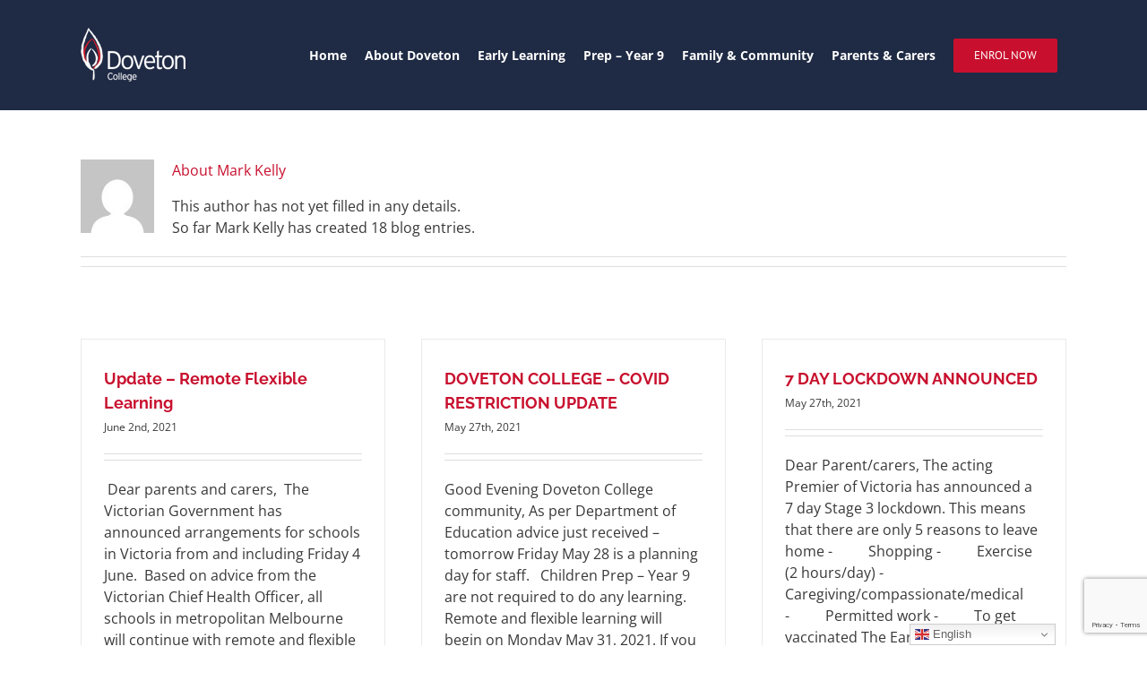

--- FILE ---
content_type: text/html; charset=utf-8
request_url: https://www.sunsmart.com.au/uvalert/widget.aspx?locationid=685
body_size: 21451
content:


<!DOCTYPE html PUBLIC "-//W3C//DTD XHTML 1.0 Transitional//EN" "http://www.w3.org/TR/xhtml1/DTD/xhtml1-transitional.dtd">

<html xmlns="http://www.w3.org/1999/xhtml" >

	<head><title>
	UV Alert - SunSmart - Cancer Council Victoria
</title><meta id="ViewportMetaTag" name="viewport" content="width=device-width, initial-scale=1.0" /><link rel="SHORTCUT ICON" type="image/ico" href="https://www.sunsmart.com.au/images/template/favicon.ico" />
		<style>
		body{
				width:100%;
				margin:0;
				padding:0;
				font-family: arial,helvetica,verdana;
				font-size:16px;
				color:#ffffff;
		}
		p{
				margin:0;
				padding:0;
				display:inline-block;
		}
		#wrapper{
				position:relative;
				height:300px;
				box-sizing:border-box;
				width:100%;
				margin:0;
				padding:0;
				display:inline-block;
				border-radius:8px;
				background: #3989c9; /* Old browsers */
				background: -moz-linear-gradient(top, #3989c9 0%, #005b99 100%); /* FF3.6+ */
				background: -webkit-gradient(linear, left top, left bottom, color-stop(0%,#3989c9), color-stop(100%,#005b99)); /* Chrome,Safari4+ */
				background: -webkit-linear-gradient(top, #3989c9 0%,#005b99 100%); /* Chrome10+,Safari5.1+ */
				background: -o-linear-gradient(top, #3989c9 0%,#005b99 100%); /* Opera 11.10+ */
				background: -ms-linear-gradient(top, #3989c9 0%,#005b99 100%); /* IE10+ */
				background: linear-gradient(to bottom, #3989c9 0%,#005b99 100%); /* W3C */
				filter: progid:DXImageTransform.Microsoft.gradient( startColorstr='#3989c9', endColorstr='#005b99',GradientType=0 ); /* IE6-9 */
		}
		#wrapper-inner{
				width:170px;
				margin:0 auto;
		}
		.hidden{
				display: none;
		}
		/* this section is for date and locatioin: */
		.wrapper-date-logo{
				display: inline-block;
				width: 100%;
				text-align:left;
				margin-bottom:6.6px;
		}
		.date-location{
				margin-top:20px;
				float:left;	
		}
		.date-info .date{
				font-size:10px;
				line-height:130%;
				padding-left:15px;
		}
		.date-info #weather-details{
				font-size:12px;
				line-height:100%;
		}
		#location-temp-wrapper,#location-temp-inner{
				box-sizing:border-box;
				width:100%;
				height:35px;
				margin:0;
				padding:5px 0px 0 10px;
				display:inline-block;
		}
		#location-temp-inner{
				height:30px;
				padding:0;
		}
		#location-info{
				width:60%;
				float:left;
				text-transform:uppercase;
				text-align:left;
		}
		#locationSelection{
				width:100%;
				height:25px;
				border-radius:6px;
				border-collapse:collapse;
				border:0;
				background:#2E90C6;
				font-size:13px;
				color:#ffffff;
		}
		#logo{
				width:57px;
				margin-top:-52px;
				text-align:right;
				float:right;
		}
		/* The section of uv */
		#uvalert-wrapper{
				width:100%;
				margin: 0;
				padding:0;
				display:inline-block;
				position: relative;
		}
		#uvalert-arc-wrapper{
			width:100%;
			margin: 0 0;
			padding:0;
			display:inline-block;
			position:absolute;
			top:0;
		}
		#uvalert-daily{
			    height:105px;
		}
		#uvalert-daily-inner{
				width:150px;
				padding:25px 10px 10px 10px;
				display: inline-block;
				text-transform:uppercase;
		}
		#uvalert-time{
				display: inline-block;
				width: 100%;
				height:25px;
				text-align:center;
				font-size:16px;
		}
		.time-index{
			    font-weight: bold;
		}
		.index-indicator{
			    font-size:10px;
			    vertical-align: middle;
		}
		#time-separator{
				margin:10px 0 5px 0;
				font-size:9px;
		}
		#start-Time-finish{
				width: 100%;
				font-size:10px;
				margin-top:25px;
		}
		#start-Time-finish span{
			margin-top:5px;
		}
		#start-Time-finish span:first-child{
				float:left;
				margin-left:-5px;
		}
		#start-Time-finish span:last-child{
			    float:right;
				margin-right:-5px;
		}
		/* Sun protection */
		#sun-protection{
			width:100%;
			margin-bottom:6.6px;
		}
		.uvalert-title{
				width: 84%;
				height:29px;
				margin-left:14px;
				padding-top:5px;
				font-size:10px;
				font-weight:bold;
				text-align:center;
				text-transform:uppercase;
				border-radius: 9px;
				line-height: 13px;
		}
		.uvalert-title-protectionReq{
				letter-spacing: 2px;
			    background-color:#fe9b37;
				
		}
		.uvalert-title-protectionNo{
				line-height: 13px;
				letter-spacing: 1px;
				background-color:#717074;
		}
		/* weather and UV live */
		#weather-uvLive{
				height: 64px;
				width: 96%;
		}
		/* weather section */
		#weatherWrapper,#uvalert-live{
				background-color: #0f1e64;
				width:43%;
				border-radius: 9px;
		}
		#weatherWrapper{
				float: left;
				height:62px;
				margin-left:13px;
		}
		.weather-details{
				display: inline-block;
				box-sizing:border-box;
				width:100%;
				padding-left:5px;
				text-align:center;
		}
		.weather-details .weather-icons{
				float: left;
				margin-top:7px;
		}
		.weather-details .weather-icons img{width:22px;}
		.weather-details .weather-degree{
				float:right;
				margin: 10px 5px 0 5px;
				font-size:14px;
		}
		#weatherWrapper .weather-des{
				box-sizing:border-box;
				width:100%;
				padding:0 1%;
				text-align: center;
				font-size:11px;
		}	
		/* uv section */
		#uvalert-live{
				float: right;
				margin-right:6px;
				text-align: center;
				padding-top:8px;
				height:54px;
				font-size:10px;
				text-transform:uppercase;
		}
		.live-title{
				font-size: 8px;
				display: inline-block;
		}
		.uv-summary{
				font-size:9px;
				display: inline-block;
				height:28px;
				padding-top:8px;
		}
		.uv-summary .now-summary{
				box-sizing:border-box;
				float:left;
				width:45%;
				padding:0 1%;
		}
		.now-title,.max-title{
				color:#FAD203;
		}
		.now-index,.max-index{
				margin-top:2px;
		}
		.now-summary .now-index{
			width:100%;
			text-align:center;
			display:inline-block;
		}

		#uvalert-live .uv-summary hr{		
				float:left;
				-webkit-transform:rotate(90deg);
				transform: rotate(90deg);
				width: 20px;
				margin-top:8px;
				margin-left:4px;
		}
		.max-summary{
				box-sizing:border-box;
				float:right;
				width:50%;
				border-left:2px solid #fff;
				padding:0 1% 0 4%;
		}
		.max-title,.max-index{
			width:100%;
			text-align:center;
			display:inline-block;
		}
		#widget-loading{
			width: 100%;
			display: inline-block;
			text-align: center;
			position: absolute;
			top: 0;
			left:0;
			background: #ffffff6e;
			height: 300px;
			z-index: 100;
			display:none;
		}
			#widget-loading img{padding-top:100px;}
		#linktosite p{font-size: 8.5px;text-align: center;width: 100%;margin-top: 2px;display: inline-block;}
			#linktosite p a{color:#fff;text-decoration:none;}
		/*Dynamic*/
		#ChangeLocationButton{display:none;}
		#sunCircle{width:150px;height:75px;position:relative;margin:0 10px;display:flex;align-items:flex-end;justify-content:center;overflow:hidden;box-sizing:border-box;}
		#sunCircle:before{content:'';width:150px;height:75px;border:8px solid #0f1e64;border-bottom:none;position:absolute;box-sizing:border-box;transform-origin:50% 0;border-radius:150px 150px 0 0;left:0;top:0}
		#sunCircle .sunArc{width:150px;height:75px;border:8px solid #0f1e64;border-top:none;position:absolute;transform-origin:50% 0 0;border-radius:0 0 150px 150px;left:0;top:100%;z-index:5;transform:rotate(calc(1deg * (80 * 1.8)));box-sizing:border-box;cursor:pointer}
		#sunCircle .sunArc:after{background:#0f1e64;box-sizing:border-box;border-radius:2px;height:10px;padding:3px 5px;top:0;position:absolute;left:0;transform:rotate(calc(-1deg * 80 * 1.8)) translate(-30px,0px);transition:.2s ease-in;transform-origin:0 50% 0;opacity:0}
		#sunCircle .sunArc:hover{opacity:.8}
		#sunCircle .sunArc:hover:after{opacity:1;left:30px}
		#sunCircle .sunArc.start{border-color:#0f1e64;}
		#sunCircle .sunArc.start:after{background:#d9d9d9;}
		#sunCircle .sunArc.arc{border-color:#fe9b37;}
		#sunCircle .sunArc.arc:after{background:#fe9b37;}
		#sunCircleInner{width:150px;height:75px;position:absolute;top:0;margin:0 10px;display:flex;align-items:flex-end;justify-content:center;box-sizing:border-box;}
		#sunCircleInner .sunDot{top:50%;left:50%;width:18px;height:18px;border:none;background:#fe9b37;border-radius:50%;border: 1px solid #f9c48f;z-index:10;transform: rotate(175deg) translate(65px);}
	</style>
	<script>
	function submitLocation()
	{
		var locationOptons = document.getElementById("locationSelection");
		var loadingWidget = document.getElementById("widget-loading");
		var locationButton = document.getElementById("ChangeLocationButton");
		
		loadingWidget.style.display = "block";
		locationButton.click();
	}
	</script>

<!-- Google Tag Manager -->
<script>(function(w,d,s,l,i){w[l]=w[l]||[];w[l].push({'gtm.start':
new Date().getTime(),event:'gtm.js'});var f=d.getElementsByTagName(s)[0],
j=d.createElement(s),dl=l!='dataLayer'?'&l='+l:'';j.async=true;j.src=
'https://www.googletagmanager.com/gtm.js?id='+i+dl;f.parentNode.insertBefore(j,f);
})(window,document,'script','dataLayer','GTM-TC679DT2');</script>
<!-- End Google Tag Manager -->

	</head>
	<body>

<!-- Google Tag Manager (noscript) -->
<noscript><iframe src="https://www.googletagmanager.com/ns.html?id=GTM-TC679DT2"
height="0" width="0" style="display:none;visibility:hidden"></iframe></noscript>
<!-- End Google Tag Manager (noscript) -->

		<form method="post" action="./widget.aspx?locationid=685" id="form1">
<div class="aspNetHidden">
<input type="hidden" name="__VIEWSTATE" id="__VIEWSTATE" value="atIzJikVaPmAnFAtTwW+f8jxLS487zMvsyeTRI1jLQTt3ltSoEQGGAptBv/7lGqDEjb6YhCp3Y4tWT9YiE0KX0X0O/04HN78re5ASi6ibeCpkcldy7ry8YOpyAzbSaw9tcFh0lYQLaXnO204KYHEVUeKeSJ8aRDyLJ7f22ZQhpfFNH2QrnphUr3xkMSghdY7e5xGGSv3o0j9QRXxCibax0i9WN4AxZhisBoH8+wr7EwjybeGTcLoGByGnB4xOk3ZaXLiV6e+RK3TEWtN1FmEF66lrNPFeB+cs/gApfYqeBmd4tzvBUe4t2/bpXURbNez6CJsBQNwfoguwh/A/YmG9OPIm0eDMETlNujKQofa2uEtKa7gJyGT81QwRy7d8nmKfFC/Kp8mEGjLCL308lDt5bs1n2tEmTG6Q8VEK7HKbZVfUISRMfdQKbqWMtKTbwTjck8VB/WOzs5rEjlr/TgxR9k2KAGbEM7qrqxSgMh/RWFpefRpx7NSH73DRLR3gsTQvELDQU5LMQ5R2hrRIAdYKolxxII7MmmUv5hdOBuW2BIwwcHfEDD8RxNjCQZhBN6izZ1RuCh7GiuxKyFO10YrO8qx6b7hxed1Wn94Y0RI6dQn9dcqgO7WUu6rPRakNzuYO56cDGe5he16/O+UJTPSqXu4RD9614S+8YUmT4yiVRsAIdn2OA1cOPytUSJp/[base64]/GjE6LNE7Lf8K8FSzB9PeUv+xvcNHceAxIm+OqQFIUU0Mp67p17X3yEd1Z8HiOZHrDg4efcbV+LcN4FutDN7XrzfHRkgx7H+PriLuTeuruuc+RYh5Ro3BRFHA7f0/yW4tDIHg6jpsDeH8oxR7af+sp6me//rKaxr++X/kSyAVtYF+rbJsTu4QYqZ6u5qQWJ+/[base64]/NTe6rHc7QTrJnuM0Gb+pVqMP/vAdjIIuDEUmL55XRqTwlkNLPW3yRa86aR6DQR4duWEoFp/XdVunWZNzJk16JZ85O8TmqxdrKwQYxOVU8i6k1z31rBoR6b5GpG/PDYAIIxaBBNjQk0F4ACvAgnTALc0fRMnH+0M7Onps3B9W96U3cK2h5sbpc3PjFA+T0tFGkwUbIZB+js+O9bspWyXgFMrDBlSmoF098JuK/zav5K+mhVTB005qt9wMGFu5l+h1RjqyGi59PkTGVBgL4/oXYmlVqCIq+yslty2B7dmnz6uPonVI3IjjQTLqKHR/8yBWQoIcEG9kG8VdDrFGj52gmuvirA+onrtwBlsa+H+C0AdMJVzphgRCxg1DVH8S0La7l/[base64]/YzZ8yIej83iTSQ0TAhbHkBGRIjrXi/Cj/krly2kX22r93RSykiV90QnMuOtorcCLemPrL2B9coXtjydTxrELpl8SaMZYF8mCIBWctnbYsfxF0iQ3doxI9wd2S1tjHLH7KuqF8giZfdxpq81TPGmFVZwTMGfNVJkQ2dz/dF5rWDqRukHrdm7nW8aXrs8iARyDZ+vWNNO5Mk8JpqiFt/hhqp4lIRWxr8hlMNQXF3MSdhTGWwoXPY=" />
</div>

<div class="aspNetHidden">

	<input type="hidden" name="__VIEWSTATEGENERATOR" id="__VIEWSTATEGENERATOR" value="60372662" />
	<input type="hidden" name="__EVENTVALIDATION" id="__EVENTVALIDATION" value="nfNtZw0AlnRCpg72Ou3yNedJJkWABvomgkNgG74iuR73SGE/2J+gyvUHhroH2Akub2oWQfKBiSHFvSdqGFB6O3UxyXjKelkgumPfj5d7unGOpGmrmxGZfeJL0afgNm5dNmkoMJA6Q0ux5fcvg1sKvR3cmjBxcH/IdhMtVRO1md+N242KKWtV2HXylZSxl9ZEnpPnPwyofBAJBnTEvHkuUun699P5nO1v+R5U1l0YMlGWz6AFS7wzbBM6yJ63gf7W0LPFVF0xbh7Fygc2IsugL3eNrKJtwPdvkKT4utW7Pr5TI9HXO6d5I4/2UTM5tkFmWzCTsEgTvyJz68SyCjCwlvyqOZ55GWByrGQo2cMDf8ZK7hoxku1TvXamVQ0NrHYXYil0n4iFQf0R+moYLtFzE0xMQW1LmvdiTZjC1DDbLa0zXIJwXOvA+VcfQYmraX2xLV1aIxzw2k2PBNV/0kKkYBong0OgULgPwZiCLVtezFwwwJq07+xKPzo+V8c9PGg6jrm+PucgGP22+LEq9IMKLa42jo+0o+Mn5vYcmxSGGjjgN5RTBZ78jqPe/xaqkyagRTAPm/QPWoLybWhVBGnYkDP03Rt7SurczqWt2L5uB0mNTMJ/ILjcPaHul3mGn0ZIVUP6PQWimbbzfRKf/73yldoMYnu7cl4KpxPlLQItqZCWNYziU5ji6KJme9ceHvTsvzO4By4h1k1C/oetfVjFFwHVfbiX/1tPUP1JpDUx/37kR4QwpQf0raRTG6230iCw4THUe6Y4yIRsEbblQYEi2cGLbQNl9ViPDk2qj5JrzLm5JeCcryy+PWkyNo/eTy2j5nO4FeH+uMsDpTAkEuFYLFSR7bo9nZPRFb5inOFDBFOVuC6YrPlN5EarnmrkN4x9/rCBYAFAT79bYVS1lKCPJCEfzpyMUIDmMov8aYHI408gTYF343ztGWRRhGMdug/gl6u+DaHw2UA8ura77FIJCYV58asOEZ4ffpCPl49daMMaN6bokY7Ikz1Mmf589GbKmUDSNcdKOQyPv6dimsMZEfLEYEB2NioznDWn192fUI6ja4NYe8UqI53tY7usVhEM9kqlyAzT+aV1hhrTn3JBJan6P2J2CIMLkAlO7BrC5CyKW/mf4Sa1g4Y5cA1HX9U05WR93oHC/3XMih98m8tPUCn9O1TJ7MTygQQMdrEvyjGOKK1IoULrHdyMdRvqBfaBGKQKm6wdiagqwCIhtIiLGQNdKt+rKiV0OMRHY2o3t/KZtzR+dwV3ZSJwHQ3gEZn00/RY2XTubDgXHlQC5OMIVKpQybCBfY/MDzBOt0yh2fm4AGV9ztA9TQkWWxLFaXnZKiReIo4ruiau/RrCAmkHsKdPSw9T8AbU38oTXNXox+1V6z1iUCHLJKycvqart/XACBNPXyAC8oG76zNG2p1mB11R3vVjwhYt4XkurEf9GxlLLtGbBY/8trzG1DoUq4NGrRgOHxT0Dgy5QJTkig4CF45Mpyo5lm4YkIfJtqGNqfvuc5q+6O1QP3echPapbzm+9WlqpJ4TVWjQh790Dycq42kouYCAsudB/eHXciQALH1GD49DMy+UNim55N2BPRfkfjr8lXiFnqk9Mey85VWUQ/W4IfxBY73R0ZrF+Bd1aiLfKWNhkS/ZKBmV1Iebh5UxpNKRtKTte1SwbvNt+k+oHWylF3mBXm1iVdoj8AdN2JWL9gnZwuNpaco/OC9Z6AJd4DOkml++1+As7JlsQQ+6YJQIAW73fWOqMP137rDpCqUIF4q3a9Ph8rdHHgvM7L/FrUMZw3BQd5c5i/Pm3qxyj4kJQbwggOzI4S/fVpqGXmkz5ZDKQMdi66UdAt/YtX0ypQzQ8VjKwYcUwnIVR9HHKQJ0LjITm9b/nptGXD+Vn2k=" />
</div>
			
			<div id="wrapper"><div id="wrapper-inner">
				<!-- including date,location and logo -->
				<div class="wrapper-date-logo">
					<div class="date-location">
						<div class="date-info">
							<p>
								<span class="date">19 Jan 2026</span><br/>
							</p>
						</div>
						<div id="location-temp-wrapper">
							<div id="location-temp-inner">
								<div id="location-info">
									<select name="locationSelection" id="locationSelection" autocomplete="off" onChange="javascript:submitLocation()">
	<option value="636">Aireys Inlet</option>
	<option value="637">Ararat</option>
	<option value="638">Avalon</option>
	<option value="149">Bairnsdale</option>
	<option value="150">Ballarat</option>
	<option value="639">Beechworth</option>
	<option value="640">Benalla</option>
	<option value="151">Bendigo</option>
	<option value="680">Birchip</option>
	<option value="641">Cape Otway</option>
	<option value="642">Casterton</option>
	<option value="643">Castlemaine</option>
	<option value="644">Cerberus</option>
	<option value="684">Cobram</option>
	<option value="152">Colac</option>
	<option value="645">Corryong</option>
	<option value="646">Cranbourne</option>
	<option selected="selected" value="685">Dandenong</option>
	<option value="686">Drouin</option>
	<option value="153">Echuca</option>
	<option value="670">Edenhope</option>
	<option value="154">Falls Creek</option>
	<option value="155">Frankston</option>
	<option value="156">Geelong</option>
	<option value="673">Gisborne</option>
	<option value="157">Hamilton</option>
	<option value="647">Heywood</option>
	<option value="158">Horsham</option>
	<option value="648">Kerang</option>
	<option value="649">Kyabram</option>
	<option value="674">Kyneton</option>
	<option value="650">Lake Eildon</option>
	<option value="682">Lake Mountain</option>
	<option value="651">Lakes Entrance</option>
	<option value="159">LaTrobe Valley</option>
	<option value="160">Laverton</option>
	<option value="675">Leongatha</option>
	<option value="652">Mallacoota</option>
	<option value="683">Mansfield</option>
	<option value="161">Melbourne</option>
	<option value="676">Melton</option>
	<option value="162">Mildura</option>
	<option value="681">Moe</option>
	<option value="653">Moorabbin</option>
	<option value="163">Mornington</option>
	<option value="654">Mortlake</option>
	<option value="671">Mount Baw Baw</option>
	<option value="164">Mount Buller</option>
	<option value="165">Mount Dandenong</option>
	<option value="166">Mount Hotham</option>
	<option value="167">Mt Baw Baw</option>
	<option value="655">Nhill</option>
	<option value="656">Omeo</option>
	<option value="168">Orbost</option>
	<option value="657">Ouyen</option>
	<option value="677">Pakenham</option>
	<option value="658">Phillip Island</option>
	<option value="659">Port Fairy</option>
	<option value="660">Portland</option>
	<option value="661">Redesdale</option>
	<option value="662">Rhyll</option>
	<option value="663">Rutherglen</option>
	<option value="169">Sale</option>
	<option value="170">Scoresby</option>
	<option value="171">Seymour</option>
	<option value="172">Shepparton</option>
	<option value="664">Stawell</option>
	<option value="678">Sunbury</option>
	<option value="173">Swan Hill</option>
	<option value="665">Tatura</option>
	<option value="672">Torquay</option>
	<option value="687">Traralgon</option>
	<option value="174">Tullamarine</option>
	<option value="175">Wangaratta</option>
	<option value="666">Warracknabeal</option>
	<option value="679">Warragul</option>
	<option value="176">Warrnambool</option>
	<option value="177">Watsonia</option>
	<option value="667">Weeaproinah</option>
	<option value="668">Wilsons Promontory</option>
	<option value="178">Wonthaggi</option>
	<option value="179">Yarra Glen</option>
	<option value="669">Yarrawonga</option>

</select>
									<input type="submit" name="ChangeLocationButton" value="Change Location" id="ChangeLocationButton" />
								</div>
							</div>
						</div>
					</div>
					<div id="logo"><a href="https://www.sunsmart.com.au/" title="SunSmart - Cancer Council Victoria" target="_blank"><img src="https://www.sunsmart.com.au/images/template/logo-sunsmart-white.svg" alt="SunSmart" /></a></div>
				</div>
				<!-- main uvalert section -->
				<div id="uvalert-wrapper">
						<div id="uvalert-arc-wrapper"><div id="sunCircle"><div class="sunArc arc"></div><div class="sunArc start"></div><style>#sunCircle .sunArc.start{transform:rotate(calc(1deg * (21 * 1.8)))}#sunCircle .sunArc.start:after{transform:rotate(calc(-1deg * 21 * 1.8)) translate(-30px,0px)}#sunCircle .sunArc.arc{border-color:#fe9b37;transform:rotate(calc(1deg * (77 * 1.8)))}#sunCircle .sunArc.arc:after{background:#fe9b37;transform:rotate(calc(-1deg * 77 * 1.8)) translate(-30px,0px)}</style><style>#sunCircleInner .sunDot{background:#e6c9ac;}</style></div><div id="sunCircleInner"><div class="sunDot" style="transform: rotate(318deg) translate(62px);"></div></div></div>
						<div id="uvalert-daily">
							<div id="uvalert-daily-inner">
									<div id="uvalert-time">
										<span class="time-index">09</span><span>&nbsp;:</span>
										<span class="time-index">10</span>
										<span class="index-indicator">AM</span>
										<br>
										<div id="time-separator">to</div>
										<div id="uvalert-time">
											<span class="time-index">05</span><span>&nbsp;:</span>
											<span class="time-index">30</span>
											<span class="index-indicator">PM</span>
										</div>
									</div>	
									<div id="start-Time-finish">
										<span>6 AM</span>
										<span>9 PM</span>
									</div>	
							</div>
						</div>
				</div>
				<div id="sun-protection">
					<!-- Sun preotion is recommended -->
					<div id="sunProtectionYes" class="uvalert-title uvalert-title-protectionReq">
						<p>Sun Protection Recommended</p> 
					</div>
					<!-- Sun protection is not recommended -->
					
				</div>
				<!-- Weather details and live UV index -->
				<div id="weather-uvLive">
						<div id="weatherWrapper">
							<div class="weather-details">
								<p class="weather-icons">
									<img src="https://www.sunsmart.com.au/uvalert/includes/images/template/2201.png" alt="Partly Cloudy" />
								</p>
								<p class="weather-degree">31&#8451;</p>
							</div>
							<p class="weather-des">Partly Cloudy</p>
						</div>
					<div id="uvalert-live" >
						<div class="live-title">Live UV Index</div>
						<div class="uv-summary">
							<div class="now-summary">
								<div class="now-title">Now</div>
								<div class="now-index">2</div>
							</div>
							<div class="max-summary">
								<div class="max-title">Max</div>
								<div class="max-index">11.12</div>
							</div>	
						</div>
					</div>	
				</div>
				<div id="linktosite"><p><a href="https://www.sunsmart.com.au/resources/uv-widget" target="_blank">ADD THIS TO YOUR WEBSITE</a></p></div>
				<div id="widget-loading"><img src="/uvalert/includes/images/loading.gif" alt="loading"></div>
			</div>
		</div>
		
		</form>
	</body>  
</html>

--- FILE ---
content_type: text/html; charset=utf-8
request_url: https://www.google.com/recaptcha/api2/anchor?ar=1&k=6LcqgIMUAAAAAJ9WIjAwtt9ErxAShCKrWoqTJTyU&co=aHR0cHM6Ly93d3cuZG92ZXRvbmNvbGxlZ2UudmljLmVkdS5hdTo0NDM.&hl=en&v=PoyoqOPhxBO7pBk68S4YbpHZ&size=invisible&anchor-ms=20000&execute-ms=30000&cb=vcyqh0adujx5
body_size: 48628
content:
<!DOCTYPE HTML><html dir="ltr" lang="en"><head><meta http-equiv="Content-Type" content="text/html; charset=UTF-8">
<meta http-equiv="X-UA-Compatible" content="IE=edge">
<title>reCAPTCHA</title>
<style type="text/css">
/* cyrillic-ext */
@font-face {
  font-family: 'Roboto';
  font-style: normal;
  font-weight: 400;
  font-stretch: 100%;
  src: url(//fonts.gstatic.com/s/roboto/v48/KFO7CnqEu92Fr1ME7kSn66aGLdTylUAMa3GUBHMdazTgWw.woff2) format('woff2');
  unicode-range: U+0460-052F, U+1C80-1C8A, U+20B4, U+2DE0-2DFF, U+A640-A69F, U+FE2E-FE2F;
}
/* cyrillic */
@font-face {
  font-family: 'Roboto';
  font-style: normal;
  font-weight: 400;
  font-stretch: 100%;
  src: url(//fonts.gstatic.com/s/roboto/v48/KFO7CnqEu92Fr1ME7kSn66aGLdTylUAMa3iUBHMdazTgWw.woff2) format('woff2');
  unicode-range: U+0301, U+0400-045F, U+0490-0491, U+04B0-04B1, U+2116;
}
/* greek-ext */
@font-face {
  font-family: 'Roboto';
  font-style: normal;
  font-weight: 400;
  font-stretch: 100%;
  src: url(//fonts.gstatic.com/s/roboto/v48/KFO7CnqEu92Fr1ME7kSn66aGLdTylUAMa3CUBHMdazTgWw.woff2) format('woff2');
  unicode-range: U+1F00-1FFF;
}
/* greek */
@font-face {
  font-family: 'Roboto';
  font-style: normal;
  font-weight: 400;
  font-stretch: 100%;
  src: url(//fonts.gstatic.com/s/roboto/v48/KFO7CnqEu92Fr1ME7kSn66aGLdTylUAMa3-UBHMdazTgWw.woff2) format('woff2');
  unicode-range: U+0370-0377, U+037A-037F, U+0384-038A, U+038C, U+038E-03A1, U+03A3-03FF;
}
/* math */
@font-face {
  font-family: 'Roboto';
  font-style: normal;
  font-weight: 400;
  font-stretch: 100%;
  src: url(//fonts.gstatic.com/s/roboto/v48/KFO7CnqEu92Fr1ME7kSn66aGLdTylUAMawCUBHMdazTgWw.woff2) format('woff2');
  unicode-range: U+0302-0303, U+0305, U+0307-0308, U+0310, U+0312, U+0315, U+031A, U+0326-0327, U+032C, U+032F-0330, U+0332-0333, U+0338, U+033A, U+0346, U+034D, U+0391-03A1, U+03A3-03A9, U+03B1-03C9, U+03D1, U+03D5-03D6, U+03F0-03F1, U+03F4-03F5, U+2016-2017, U+2034-2038, U+203C, U+2040, U+2043, U+2047, U+2050, U+2057, U+205F, U+2070-2071, U+2074-208E, U+2090-209C, U+20D0-20DC, U+20E1, U+20E5-20EF, U+2100-2112, U+2114-2115, U+2117-2121, U+2123-214F, U+2190, U+2192, U+2194-21AE, U+21B0-21E5, U+21F1-21F2, U+21F4-2211, U+2213-2214, U+2216-22FF, U+2308-230B, U+2310, U+2319, U+231C-2321, U+2336-237A, U+237C, U+2395, U+239B-23B7, U+23D0, U+23DC-23E1, U+2474-2475, U+25AF, U+25B3, U+25B7, U+25BD, U+25C1, U+25CA, U+25CC, U+25FB, U+266D-266F, U+27C0-27FF, U+2900-2AFF, U+2B0E-2B11, U+2B30-2B4C, U+2BFE, U+3030, U+FF5B, U+FF5D, U+1D400-1D7FF, U+1EE00-1EEFF;
}
/* symbols */
@font-face {
  font-family: 'Roboto';
  font-style: normal;
  font-weight: 400;
  font-stretch: 100%;
  src: url(//fonts.gstatic.com/s/roboto/v48/KFO7CnqEu92Fr1ME7kSn66aGLdTylUAMaxKUBHMdazTgWw.woff2) format('woff2');
  unicode-range: U+0001-000C, U+000E-001F, U+007F-009F, U+20DD-20E0, U+20E2-20E4, U+2150-218F, U+2190, U+2192, U+2194-2199, U+21AF, U+21E6-21F0, U+21F3, U+2218-2219, U+2299, U+22C4-22C6, U+2300-243F, U+2440-244A, U+2460-24FF, U+25A0-27BF, U+2800-28FF, U+2921-2922, U+2981, U+29BF, U+29EB, U+2B00-2BFF, U+4DC0-4DFF, U+FFF9-FFFB, U+10140-1018E, U+10190-1019C, U+101A0, U+101D0-101FD, U+102E0-102FB, U+10E60-10E7E, U+1D2C0-1D2D3, U+1D2E0-1D37F, U+1F000-1F0FF, U+1F100-1F1AD, U+1F1E6-1F1FF, U+1F30D-1F30F, U+1F315, U+1F31C, U+1F31E, U+1F320-1F32C, U+1F336, U+1F378, U+1F37D, U+1F382, U+1F393-1F39F, U+1F3A7-1F3A8, U+1F3AC-1F3AF, U+1F3C2, U+1F3C4-1F3C6, U+1F3CA-1F3CE, U+1F3D4-1F3E0, U+1F3ED, U+1F3F1-1F3F3, U+1F3F5-1F3F7, U+1F408, U+1F415, U+1F41F, U+1F426, U+1F43F, U+1F441-1F442, U+1F444, U+1F446-1F449, U+1F44C-1F44E, U+1F453, U+1F46A, U+1F47D, U+1F4A3, U+1F4B0, U+1F4B3, U+1F4B9, U+1F4BB, U+1F4BF, U+1F4C8-1F4CB, U+1F4D6, U+1F4DA, U+1F4DF, U+1F4E3-1F4E6, U+1F4EA-1F4ED, U+1F4F7, U+1F4F9-1F4FB, U+1F4FD-1F4FE, U+1F503, U+1F507-1F50B, U+1F50D, U+1F512-1F513, U+1F53E-1F54A, U+1F54F-1F5FA, U+1F610, U+1F650-1F67F, U+1F687, U+1F68D, U+1F691, U+1F694, U+1F698, U+1F6AD, U+1F6B2, U+1F6B9-1F6BA, U+1F6BC, U+1F6C6-1F6CF, U+1F6D3-1F6D7, U+1F6E0-1F6EA, U+1F6F0-1F6F3, U+1F6F7-1F6FC, U+1F700-1F7FF, U+1F800-1F80B, U+1F810-1F847, U+1F850-1F859, U+1F860-1F887, U+1F890-1F8AD, U+1F8B0-1F8BB, U+1F8C0-1F8C1, U+1F900-1F90B, U+1F93B, U+1F946, U+1F984, U+1F996, U+1F9E9, U+1FA00-1FA6F, U+1FA70-1FA7C, U+1FA80-1FA89, U+1FA8F-1FAC6, U+1FACE-1FADC, U+1FADF-1FAE9, U+1FAF0-1FAF8, U+1FB00-1FBFF;
}
/* vietnamese */
@font-face {
  font-family: 'Roboto';
  font-style: normal;
  font-weight: 400;
  font-stretch: 100%;
  src: url(//fonts.gstatic.com/s/roboto/v48/KFO7CnqEu92Fr1ME7kSn66aGLdTylUAMa3OUBHMdazTgWw.woff2) format('woff2');
  unicode-range: U+0102-0103, U+0110-0111, U+0128-0129, U+0168-0169, U+01A0-01A1, U+01AF-01B0, U+0300-0301, U+0303-0304, U+0308-0309, U+0323, U+0329, U+1EA0-1EF9, U+20AB;
}
/* latin-ext */
@font-face {
  font-family: 'Roboto';
  font-style: normal;
  font-weight: 400;
  font-stretch: 100%;
  src: url(//fonts.gstatic.com/s/roboto/v48/KFO7CnqEu92Fr1ME7kSn66aGLdTylUAMa3KUBHMdazTgWw.woff2) format('woff2');
  unicode-range: U+0100-02BA, U+02BD-02C5, U+02C7-02CC, U+02CE-02D7, U+02DD-02FF, U+0304, U+0308, U+0329, U+1D00-1DBF, U+1E00-1E9F, U+1EF2-1EFF, U+2020, U+20A0-20AB, U+20AD-20C0, U+2113, U+2C60-2C7F, U+A720-A7FF;
}
/* latin */
@font-face {
  font-family: 'Roboto';
  font-style: normal;
  font-weight: 400;
  font-stretch: 100%;
  src: url(//fonts.gstatic.com/s/roboto/v48/KFO7CnqEu92Fr1ME7kSn66aGLdTylUAMa3yUBHMdazQ.woff2) format('woff2');
  unicode-range: U+0000-00FF, U+0131, U+0152-0153, U+02BB-02BC, U+02C6, U+02DA, U+02DC, U+0304, U+0308, U+0329, U+2000-206F, U+20AC, U+2122, U+2191, U+2193, U+2212, U+2215, U+FEFF, U+FFFD;
}
/* cyrillic-ext */
@font-face {
  font-family: 'Roboto';
  font-style: normal;
  font-weight: 500;
  font-stretch: 100%;
  src: url(//fonts.gstatic.com/s/roboto/v48/KFO7CnqEu92Fr1ME7kSn66aGLdTylUAMa3GUBHMdazTgWw.woff2) format('woff2');
  unicode-range: U+0460-052F, U+1C80-1C8A, U+20B4, U+2DE0-2DFF, U+A640-A69F, U+FE2E-FE2F;
}
/* cyrillic */
@font-face {
  font-family: 'Roboto';
  font-style: normal;
  font-weight: 500;
  font-stretch: 100%;
  src: url(//fonts.gstatic.com/s/roboto/v48/KFO7CnqEu92Fr1ME7kSn66aGLdTylUAMa3iUBHMdazTgWw.woff2) format('woff2');
  unicode-range: U+0301, U+0400-045F, U+0490-0491, U+04B0-04B1, U+2116;
}
/* greek-ext */
@font-face {
  font-family: 'Roboto';
  font-style: normal;
  font-weight: 500;
  font-stretch: 100%;
  src: url(//fonts.gstatic.com/s/roboto/v48/KFO7CnqEu92Fr1ME7kSn66aGLdTylUAMa3CUBHMdazTgWw.woff2) format('woff2');
  unicode-range: U+1F00-1FFF;
}
/* greek */
@font-face {
  font-family: 'Roboto';
  font-style: normal;
  font-weight: 500;
  font-stretch: 100%;
  src: url(//fonts.gstatic.com/s/roboto/v48/KFO7CnqEu92Fr1ME7kSn66aGLdTylUAMa3-UBHMdazTgWw.woff2) format('woff2');
  unicode-range: U+0370-0377, U+037A-037F, U+0384-038A, U+038C, U+038E-03A1, U+03A3-03FF;
}
/* math */
@font-face {
  font-family: 'Roboto';
  font-style: normal;
  font-weight: 500;
  font-stretch: 100%;
  src: url(//fonts.gstatic.com/s/roboto/v48/KFO7CnqEu92Fr1ME7kSn66aGLdTylUAMawCUBHMdazTgWw.woff2) format('woff2');
  unicode-range: U+0302-0303, U+0305, U+0307-0308, U+0310, U+0312, U+0315, U+031A, U+0326-0327, U+032C, U+032F-0330, U+0332-0333, U+0338, U+033A, U+0346, U+034D, U+0391-03A1, U+03A3-03A9, U+03B1-03C9, U+03D1, U+03D5-03D6, U+03F0-03F1, U+03F4-03F5, U+2016-2017, U+2034-2038, U+203C, U+2040, U+2043, U+2047, U+2050, U+2057, U+205F, U+2070-2071, U+2074-208E, U+2090-209C, U+20D0-20DC, U+20E1, U+20E5-20EF, U+2100-2112, U+2114-2115, U+2117-2121, U+2123-214F, U+2190, U+2192, U+2194-21AE, U+21B0-21E5, U+21F1-21F2, U+21F4-2211, U+2213-2214, U+2216-22FF, U+2308-230B, U+2310, U+2319, U+231C-2321, U+2336-237A, U+237C, U+2395, U+239B-23B7, U+23D0, U+23DC-23E1, U+2474-2475, U+25AF, U+25B3, U+25B7, U+25BD, U+25C1, U+25CA, U+25CC, U+25FB, U+266D-266F, U+27C0-27FF, U+2900-2AFF, U+2B0E-2B11, U+2B30-2B4C, U+2BFE, U+3030, U+FF5B, U+FF5D, U+1D400-1D7FF, U+1EE00-1EEFF;
}
/* symbols */
@font-face {
  font-family: 'Roboto';
  font-style: normal;
  font-weight: 500;
  font-stretch: 100%;
  src: url(//fonts.gstatic.com/s/roboto/v48/KFO7CnqEu92Fr1ME7kSn66aGLdTylUAMaxKUBHMdazTgWw.woff2) format('woff2');
  unicode-range: U+0001-000C, U+000E-001F, U+007F-009F, U+20DD-20E0, U+20E2-20E4, U+2150-218F, U+2190, U+2192, U+2194-2199, U+21AF, U+21E6-21F0, U+21F3, U+2218-2219, U+2299, U+22C4-22C6, U+2300-243F, U+2440-244A, U+2460-24FF, U+25A0-27BF, U+2800-28FF, U+2921-2922, U+2981, U+29BF, U+29EB, U+2B00-2BFF, U+4DC0-4DFF, U+FFF9-FFFB, U+10140-1018E, U+10190-1019C, U+101A0, U+101D0-101FD, U+102E0-102FB, U+10E60-10E7E, U+1D2C0-1D2D3, U+1D2E0-1D37F, U+1F000-1F0FF, U+1F100-1F1AD, U+1F1E6-1F1FF, U+1F30D-1F30F, U+1F315, U+1F31C, U+1F31E, U+1F320-1F32C, U+1F336, U+1F378, U+1F37D, U+1F382, U+1F393-1F39F, U+1F3A7-1F3A8, U+1F3AC-1F3AF, U+1F3C2, U+1F3C4-1F3C6, U+1F3CA-1F3CE, U+1F3D4-1F3E0, U+1F3ED, U+1F3F1-1F3F3, U+1F3F5-1F3F7, U+1F408, U+1F415, U+1F41F, U+1F426, U+1F43F, U+1F441-1F442, U+1F444, U+1F446-1F449, U+1F44C-1F44E, U+1F453, U+1F46A, U+1F47D, U+1F4A3, U+1F4B0, U+1F4B3, U+1F4B9, U+1F4BB, U+1F4BF, U+1F4C8-1F4CB, U+1F4D6, U+1F4DA, U+1F4DF, U+1F4E3-1F4E6, U+1F4EA-1F4ED, U+1F4F7, U+1F4F9-1F4FB, U+1F4FD-1F4FE, U+1F503, U+1F507-1F50B, U+1F50D, U+1F512-1F513, U+1F53E-1F54A, U+1F54F-1F5FA, U+1F610, U+1F650-1F67F, U+1F687, U+1F68D, U+1F691, U+1F694, U+1F698, U+1F6AD, U+1F6B2, U+1F6B9-1F6BA, U+1F6BC, U+1F6C6-1F6CF, U+1F6D3-1F6D7, U+1F6E0-1F6EA, U+1F6F0-1F6F3, U+1F6F7-1F6FC, U+1F700-1F7FF, U+1F800-1F80B, U+1F810-1F847, U+1F850-1F859, U+1F860-1F887, U+1F890-1F8AD, U+1F8B0-1F8BB, U+1F8C0-1F8C1, U+1F900-1F90B, U+1F93B, U+1F946, U+1F984, U+1F996, U+1F9E9, U+1FA00-1FA6F, U+1FA70-1FA7C, U+1FA80-1FA89, U+1FA8F-1FAC6, U+1FACE-1FADC, U+1FADF-1FAE9, U+1FAF0-1FAF8, U+1FB00-1FBFF;
}
/* vietnamese */
@font-face {
  font-family: 'Roboto';
  font-style: normal;
  font-weight: 500;
  font-stretch: 100%;
  src: url(//fonts.gstatic.com/s/roboto/v48/KFO7CnqEu92Fr1ME7kSn66aGLdTylUAMa3OUBHMdazTgWw.woff2) format('woff2');
  unicode-range: U+0102-0103, U+0110-0111, U+0128-0129, U+0168-0169, U+01A0-01A1, U+01AF-01B0, U+0300-0301, U+0303-0304, U+0308-0309, U+0323, U+0329, U+1EA0-1EF9, U+20AB;
}
/* latin-ext */
@font-face {
  font-family: 'Roboto';
  font-style: normal;
  font-weight: 500;
  font-stretch: 100%;
  src: url(//fonts.gstatic.com/s/roboto/v48/KFO7CnqEu92Fr1ME7kSn66aGLdTylUAMa3KUBHMdazTgWw.woff2) format('woff2');
  unicode-range: U+0100-02BA, U+02BD-02C5, U+02C7-02CC, U+02CE-02D7, U+02DD-02FF, U+0304, U+0308, U+0329, U+1D00-1DBF, U+1E00-1E9F, U+1EF2-1EFF, U+2020, U+20A0-20AB, U+20AD-20C0, U+2113, U+2C60-2C7F, U+A720-A7FF;
}
/* latin */
@font-face {
  font-family: 'Roboto';
  font-style: normal;
  font-weight: 500;
  font-stretch: 100%;
  src: url(//fonts.gstatic.com/s/roboto/v48/KFO7CnqEu92Fr1ME7kSn66aGLdTylUAMa3yUBHMdazQ.woff2) format('woff2');
  unicode-range: U+0000-00FF, U+0131, U+0152-0153, U+02BB-02BC, U+02C6, U+02DA, U+02DC, U+0304, U+0308, U+0329, U+2000-206F, U+20AC, U+2122, U+2191, U+2193, U+2212, U+2215, U+FEFF, U+FFFD;
}
/* cyrillic-ext */
@font-face {
  font-family: 'Roboto';
  font-style: normal;
  font-weight: 900;
  font-stretch: 100%;
  src: url(//fonts.gstatic.com/s/roboto/v48/KFO7CnqEu92Fr1ME7kSn66aGLdTylUAMa3GUBHMdazTgWw.woff2) format('woff2');
  unicode-range: U+0460-052F, U+1C80-1C8A, U+20B4, U+2DE0-2DFF, U+A640-A69F, U+FE2E-FE2F;
}
/* cyrillic */
@font-face {
  font-family: 'Roboto';
  font-style: normal;
  font-weight: 900;
  font-stretch: 100%;
  src: url(//fonts.gstatic.com/s/roboto/v48/KFO7CnqEu92Fr1ME7kSn66aGLdTylUAMa3iUBHMdazTgWw.woff2) format('woff2');
  unicode-range: U+0301, U+0400-045F, U+0490-0491, U+04B0-04B1, U+2116;
}
/* greek-ext */
@font-face {
  font-family: 'Roboto';
  font-style: normal;
  font-weight: 900;
  font-stretch: 100%;
  src: url(//fonts.gstatic.com/s/roboto/v48/KFO7CnqEu92Fr1ME7kSn66aGLdTylUAMa3CUBHMdazTgWw.woff2) format('woff2');
  unicode-range: U+1F00-1FFF;
}
/* greek */
@font-face {
  font-family: 'Roboto';
  font-style: normal;
  font-weight: 900;
  font-stretch: 100%;
  src: url(//fonts.gstatic.com/s/roboto/v48/KFO7CnqEu92Fr1ME7kSn66aGLdTylUAMa3-UBHMdazTgWw.woff2) format('woff2');
  unicode-range: U+0370-0377, U+037A-037F, U+0384-038A, U+038C, U+038E-03A1, U+03A3-03FF;
}
/* math */
@font-face {
  font-family: 'Roboto';
  font-style: normal;
  font-weight: 900;
  font-stretch: 100%;
  src: url(//fonts.gstatic.com/s/roboto/v48/KFO7CnqEu92Fr1ME7kSn66aGLdTylUAMawCUBHMdazTgWw.woff2) format('woff2');
  unicode-range: U+0302-0303, U+0305, U+0307-0308, U+0310, U+0312, U+0315, U+031A, U+0326-0327, U+032C, U+032F-0330, U+0332-0333, U+0338, U+033A, U+0346, U+034D, U+0391-03A1, U+03A3-03A9, U+03B1-03C9, U+03D1, U+03D5-03D6, U+03F0-03F1, U+03F4-03F5, U+2016-2017, U+2034-2038, U+203C, U+2040, U+2043, U+2047, U+2050, U+2057, U+205F, U+2070-2071, U+2074-208E, U+2090-209C, U+20D0-20DC, U+20E1, U+20E5-20EF, U+2100-2112, U+2114-2115, U+2117-2121, U+2123-214F, U+2190, U+2192, U+2194-21AE, U+21B0-21E5, U+21F1-21F2, U+21F4-2211, U+2213-2214, U+2216-22FF, U+2308-230B, U+2310, U+2319, U+231C-2321, U+2336-237A, U+237C, U+2395, U+239B-23B7, U+23D0, U+23DC-23E1, U+2474-2475, U+25AF, U+25B3, U+25B7, U+25BD, U+25C1, U+25CA, U+25CC, U+25FB, U+266D-266F, U+27C0-27FF, U+2900-2AFF, U+2B0E-2B11, U+2B30-2B4C, U+2BFE, U+3030, U+FF5B, U+FF5D, U+1D400-1D7FF, U+1EE00-1EEFF;
}
/* symbols */
@font-face {
  font-family: 'Roboto';
  font-style: normal;
  font-weight: 900;
  font-stretch: 100%;
  src: url(//fonts.gstatic.com/s/roboto/v48/KFO7CnqEu92Fr1ME7kSn66aGLdTylUAMaxKUBHMdazTgWw.woff2) format('woff2');
  unicode-range: U+0001-000C, U+000E-001F, U+007F-009F, U+20DD-20E0, U+20E2-20E4, U+2150-218F, U+2190, U+2192, U+2194-2199, U+21AF, U+21E6-21F0, U+21F3, U+2218-2219, U+2299, U+22C4-22C6, U+2300-243F, U+2440-244A, U+2460-24FF, U+25A0-27BF, U+2800-28FF, U+2921-2922, U+2981, U+29BF, U+29EB, U+2B00-2BFF, U+4DC0-4DFF, U+FFF9-FFFB, U+10140-1018E, U+10190-1019C, U+101A0, U+101D0-101FD, U+102E0-102FB, U+10E60-10E7E, U+1D2C0-1D2D3, U+1D2E0-1D37F, U+1F000-1F0FF, U+1F100-1F1AD, U+1F1E6-1F1FF, U+1F30D-1F30F, U+1F315, U+1F31C, U+1F31E, U+1F320-1F32C, U+1F336, U+1F378, U+1F37D, U+1F382, U+1F393-1F39F, U+1F3A7-1F3A8, U+1F3AC-1F3AF, U+1F3C2, U+1F3C4-1F3C6, U+1F3CA-1F3CE, U+1F3D4-1F3E0, U+1F3ED, U+1F3F1-1F3F3, U+1F3F5-1F3F7, U+1F408, U+1F415, U+1F41F, U+1F426, U+1F43F, U+1F441-1F442, U+1F444, U+1F446-1F449, U+1F44C-1F44E, U+1F453, U+1F46A, U+1F47D, U+1F4A3, U+1F4B0, U+1F4B3, U+1F4B9, U+1F4BB, U+1F4BF, U+1F4C8-1F4CB, U+1F4D6, U+1F4DA, U+1F4DF, U+1F4E3-1F4E6, U+1F4EA-1F4ED, U+1F4F7, U+1F4F9-1F4FB, U+1F4FD-1F4FE, U+1F503, U+1F507-1F50B, U+1F50D, U+1F512-1F513, U+1F53E-1F54A, U+1F54F-1F5FA, U+1F610, U+1F650-1F67F, U+1F687, U+1F68D, U+1F691, U+1F694, U+1F698, U+1F6AD, U+1F6B2, U+1F6B9-1F6BA, U+1F6BC, U+1F6C6-1F6CF, U+1F6D3-1F6D7, U+1F6E0-1F6EA, U+1F6F0-1F6F3, U+1F6F7-1F6FC, U+1F700-1F7FF, U+1F800-1F80B, U+1F810-1F847, U+1F850-1F859, U+1F860-1F887, U+1F890-1F8AD, U+1F8B0-1F8BB, U+1F8C0-1F8C1, U+1F900-1F90B, U+1F93B, U+1F946, U+1F984, U+1F996, U+1F9E9, U+1FA00-1FA6F, U+1FA70-1FA7C, U+1FA80-1FA89, U+1FA8F-1FAC6, U+1FACE-1FADC, U+1FADF-1FAE9, U+1FAF0-1FAF8, U+1FB00-1FBFF;
}
/* vietnamese */
@font-face {
  font-family: 'Roboto';
  font-style: normal;
  font-weight: 900;
  font-stretch: 100%;
  src: url(//fonts.gstatic.com/s/roboto/v48/KFO7CnqEu92Fr1ME7kSn66aGLdTylUAMa3OUBHMdazTgWw.woff2) format('woff2');
  unicode-range: U+0102-0103, U+0110-0111, U+0128-0129, U+0168-0169, U+01A0-01A1, U+01AF-01B0, U+0300-0301, U+0303-0304, U+0308-0309, U+0323, U+0329, U+1EA0-1EF9, U+20AB;
}
/* latin-ext */
@font-face {
  font-family: 'Roboto';
  font-style: normal;
  font-weight: 900;
  font-stretch: 100%;
  src: url(//fonts.gstatic.com/s/roboto/v48/KFO7CnqEu92Fr1ME7kSn66aGLdTylUAMa3KUBHMdazTgWw.woff2) format('woff2');
  unicode-range: U+0100-02BA, U+02BD-02C5, U+02C7-02CC, U+02CE-02D7, U+02DD-02FF, U+0304, U+0308, U+0329, U+1D00-1DBF, U+1E00-1E9F, U+1EF2-1EFF, U+2020, U+20A0-20AB, U+20AD-20C0, U+2113, U+2C60-2C7F, U+A720-A7FF;
}
/* latin */
@font-face {
  font-family: 'Roboto';
  font-style: normal;
  font-weight: 900;
  font-stretch: 100%;
  src: url(//fonts.gstatic.com/s/roboto/v48/KFO7CnqEu92Fr1ME7kSn66aGLdTylUAMa3yUBHMdazQ.woff2) format('woff2');
  unicode-range: U+0000-00FF, U+0131, U+0152-0153, U+02BB-02BC, U+02C6, U+02DA, U+02DC, U+0304, U+0308, U+0329, U+2000-206F, U+20AC, U+2122, U+2191, U+2193, U+2212, U+2215, U+FEFF, U+FFFD;
}

</style>
<link rel="stylesheet" type="text/css" href="https://www.gstatic.com/recaptcha/releases/PoyoqOPhxBO7pBk68S4YbpHZ/styles__ltr.css">
<script nonce="kuyh9ZTeq1yeHamSP5nNXQ" type="text/javascript">window['__recaptcha_api'] = 'https://www.google.com/recaptcha/api2/';</script>
<script type="text/javascript" src="https://www.gstatic.com/recaptcha/releases/PoyoqOPhxBO7pBk68S4YbpHZ/recaptcha__en.js" nonce="kuyh9ZTeq1yeHamSP5nNXQ">
      
    </script></head>
<body><div id="rc-anchor-alert" class="rc-anchor-alert"></div>
<input type="hidden" id="recaptcha-token" value="[base64]">
<script type="text/javascript" nonce="kuyh9ZTeq1yeHamSP5nNXQ">
      recaptcha.anchor.Main.init("[\x22ainput\x22,[\x22bgdata\x22,\x22\x22,\[base64]/[base64]/[base64]/[base64]/[base64]/[base64]/[base64]/[base64]/[base64]/[base64]\\u003d\x22,\[base64]\\u003d\\u003d\x22,\x22wo5WIsKyw4Fqw5vDkG5uw5tqXsKoRzxgwrTCrsO+dMOhwrwGEC4bGcK3M0/DnTl9wqrDpsO3J2jCkDrCk8OLDsK5bMK5TsOYwpbCnV4ewqUAwrPDqFrCgsOvLsO4wozDlcOOw7YWwpV4w4QjPhXChsKqNcKiAcOTUnbDg0fDqMKgw6XDr1I0wq1Bw5vDq8OKwrZ2wo/CgMKcVcKLZcK/McK+dG3DkVZ5wpbDvUdPSSTCtsO4Rm9gPsOfIMKKw5VxTU3DqcKyK8OUWCnDgVHCicKNw5LCsExhwrcqwo9Aw5XDrRfCtMKRJyo6wqISwrLDi8KWwqTCn8O4wr59woTDksKNw7zDjcK2wrvDnR/Cl3BuNSgzwo/DjcObw70TdEQcbxjDnC0lK8Kvw5cHw6DDgsKIw5PDt8Oiw64iw4kfAMOxwqUGw4d8CcO0wpzCvGnCicOSw5vDgsOfHsKxcsOPwpt4CsOXUsO3e2XCgcKPw7vDvDjCv8KQwpMZwoTCs8KLwojCiWRqwqPDiMO9BMOWe8OhOcOWJMOEw7FZwr/CrsOcw4/[base64]/[base64]/Cn8OzwqhBKcKswrbDr8OddsOwf8KfwrXCgMKFwp7DtDxyw7XCs8KhWsKzZ8KoYcKhHnHCiWXDocOmCcOBJhIdwo5SwqLCv0bDh0cPCMKGLH7Cj24Rwro8PFbDuSnCmn/CkW/[base64]/ClcORb1LCkcKAw7/CkhXDoEzCuMKKwqdlBsOua8OswoXCtx7DmSBRwp/Dt8K6Z8OIw7HDo8Oxw7RiKsOpw7TDhMKUMMKnw4JmXMK4RjfDpcKcw6HCsBU4w5/DjcKjaF/DgWLDncOdw7tqw4shBsK5w6ZOTMObQTnCrcKNOBPCm0bDiz95YMKAa0PDt3rChR7Cp1rCm1jCo2oXfcKKbsOewo3DncK0wpDDtDPDsnnClGbCoMKXw6wvCzvDhRLCmRvCg8KsA8OKw4AkwqByRcKuVX9hwp5rbgcJwqXDm8OUWsK/[base64]/w6JOwopQw5sYw7JAw77CqMKtBSzCnXp2wohdXC4bwq3CqMOhCsKSLUvDi8KjU8K0wobDsMONB8Knw4zCr8OOwrhKw4w9FMKMw7Arwos5FGNKTVtUPcK/SW/DmMKTVcOMZ8K6w68hw5RdYSoSTcO9wqbDvicoBsKKw5fCvMOqwp3DqBkrwo3CpUBlwrAUw7d8w4zDjMOewpwLRMKcE1w3VjHCpA1Aw6VhDkZEw4zCtsKNw7jCgVETw7rDosOnCQrCisO+w5bDhMOpwoXCplzDhMK7bMOtDcKLwpzCgMKuw4bCvMKJw6/CosK+wrNvegc0wp/Dtm3CiRxlQsKgRcKTwqPCucOIw60ywrTCoMKvw7ItdwFwJBNUwpJtw47DtMOSSsKyMzXDi8KVwqXDlsOtMsObdMOkIsKAUcKOXxHDnyjCqynDkHvCocO1HjrDs3rDmcKJw44qwr/DtwNcwr7DhsOhS8K9f0FDWns5w6ZOacK7wovDp1dkfsKnwrAjw5QiO0/Cp3ZpTkgQNR7CrHNpZT3Doy/DkXh8w4XDt2V7wovCqcKQeyZDwqHDpsOrw4dTwrg+w6EpaMOpwoLCkyzDmUDCmlRrw5HDu0/DosKIwpoQwocxecK8wq/DjsOzwpt0wpg6w5bDgg7ChxpLQG3CkcOOw7zChcKaKsO2w6LDv3rCmsKqb8KfHnIiw4vCssOJMUlzW8KfWRILwrU5w7gFwrE/b8OQNHvChMKlw5E0RsKNMx9Gw4McwprCrwNHXcOELUXDtcKYJ3DCgMOSMF1dwqNow5wdOcKRw4vCpcO1AMOzbG0nw53Dm8Kbw50GM8KWwrICw4TDsgZbXcKZUyTDlsOXXyHDoELCj1DCgMK3wpnCrcOuPgDDl8KoPFImw4g5DWAow50taHTCsj/DrTk0A8OYQsKow6HDnETCqsOzw5vDi0TDiUDDsEbCl8Kcw7pNw5o4LUU5IsK4wpXCkzbCocOOwq/CuCR2NU9HViLDhRALw7rDswJYwrFSLHLCmMK+w4HDi8OAF2XCvSzCn8KLG8OpPXkhwpXDqcOewrHCk0kzJcOWMMOfwofCvE7CoSfDiV/CmhrCuxB/SsKZd0Q8F1c+wrJgaMOcw48Jc8KnYT8obmDDog7ChMK2IwzDrwIDP8Ood2fCssKZIHbDgMO/dMOpFCghwrDDoMOSPx/Cp8O1a0/DnBhmwo10w7x1woUKwoY0wrwlelDDvkDDu8KJJWMUGDDCosK0wpEUOkfCm8OJQS/[base64]/[base64]/DtDljGHPDg31Yw6DCk8OEw5J+QC0SNsOKwprDjMOJbsKuw4t1wq4rZ8Opwq4WVsKACU5kD0VtwrbCm8OewoTCm8O6Bzwsw7MkS8KnZA/Cll3CuMK9woosKS86w5FKw7R1McOJMsOjwrIDRXRDcQTClsKQbMOLesKgPMO0w6Yiwo0AwprCiMKHw44ILCzDisOMw7M1AzHDh8Ocw4nDisOuw7xjw6ZVSl7CuDvCg3/DlsOfw6/CvlIfMsKxw5HDp1ZtBQ/[base64]/Cl3HCkcO2w4Z7wolbeVhvw6U9w6TCjgPCvXpMR8OiH1MHwodAfsKPHMONw4nCkGhHwrdXwprCoFTCoTHDo8OyJgHCizTCr2p9w74CcxTDpsKKwrgHD8OQw53DkHHCuFbDnD5/[base64]/CrS7Dn8K7worDiMO0wpnCscOPUsK2CsORakcvwpcxw5RyKHTChU3CnlfCocOjw78aScOYbEoFwqIxB8OuPgAbw4bCncKjw4LCnsKPwoICQMOkwo/DkDXDkcOfcsOBHRrCmcOeUjrCicKAwrpDw4jCqcKMwpdLFGPDjMKkTGIvw7zCr1Eew6bDqkNrYSF5w65DwoQXWsOEJCrDmnvDhMKkwp/CoA8Ww7HDrcKUwpvCmcO/cMOXY0DCrcKzwovCm8OLw7hLwqbCgzwZSEx9w5rDsMK9Ixw9FsKgwqdzeFrDsMOQEETCrE1HwqA3woJmw5tsHQg3wrzDssKVZAbDlkgbworCui9TUcK1w7vCgsK0w6dbw5wlcMKFcn3CsjrDl1YIHsKbwo4yw4bDn3Y/w4NFdsKDwqDCjsKPOCTDjVBAwpTDqU9MwqE0cmPDp3vCv8KEw4DDgGbCqizClgtYQsOhwrHCusKyw5/CuA0ew5nDqcOUcgfClcOVw6bCs8KFVRQIwrzClw0SJFgKw4bDo8OtwonCq3BPLHTDgBjDpMKfDcKhP2F1w6nDh8KqKMKPwplgw7hBw73CjVLCnEoxGyDDssKudcOrw54awoTDs3XCgAU1w5HDv1vDpcOLe2weIyR8RH7DnGFEwrjDo3vDl8ODwqnDmjXDnMKlQcKiw5/DmsOTBMKKAwXDmRIWQMOpQGLDqcONTcKdNMKHw4DCjMOKw4gpwoXCvmXCvzEzVUxMf2LDsFrDhMOqXMKTw5LCrsKuw6bCgsOawqMoC0QwYSoFZCQaa8OqwqfCvyPDu28/wr9Yw6jDmMKQw70bw57CusKBaiwmw4UKacKAcznDtMODI8Kxexkcw7DDhSDDmsKMaToRMcOGwrLDiTECwrLDi8Oxwod8w7/[base64]/DkRggwqUQSh5Dw7twwqTDn1HDkgIdKkx4wr/[base64]/DhcKMLMOMwrnCmsOVw6AzDkfDvBJ0w5xyw4pow59hw6d/P8O0PBrCtMKOw7rCs8KgQEpiwpFobQ12w4vDvn3CvmQbS8OJFnvDlXfCicK6wrzDsBQvwpHCvcONw58BfsKZwovDgw3DjnrDmh16woTDgnbDgVsQHsO5PsOkwpvDnQ3CmzjDpcKjwq0/wolzHsO6wpg6w5gtTMK4wo0iKcOIdHBtG8O4K8OBUxMcw7kTw6nDvsOcwoB7wpzCnBnDk1hSYRrCpC/DvsKHwrYhw57DnWXCoCsvw4DCs8Kfw7/Dqj8bwo/CuSXCucK4H8Kuw6fDhMOGwqrCgl8cwrp1wqvClsOzAMKVwpjClRssIwJZScK0wr9iGTMIwqh8c8Kzw43CsMO3XSnCi8OAVMK6dcKeFWUgwo/DuMKgUirCqcOSKR/[base64]/DjFrCrmfDnsKrw4hRAsK9ZcKzHhnDt8Kfb8KuwqJJwoLCiExJwpA9dULDvhEnw4osOUVYHGXDqMKTwpHDpsOHZR1XwprDtFY8ScORDR1Dwp1zwrvClQTCkUTDrQbCksOywpIXw7daw6LChcK+QMKLYSrDpcO/wqBfw61Rwr13w5NKw6wIwrNFw6IPBHB+w6ECK2owXR3Co0oVw5zDs8K5w5vDgcODQsKEb8OVw6ETw5tQU0/DlAtRDlw5wqTDhTomw6TDqcKTw6MNWToEwo/[base64]/Dk1k+wqHDiiDDqsKSwonChR09EMKPUkdKa8K8fsOMwrHDoMOlwpAGw77CvMOKbG3DlxBgwo7ClS1KZ8K/w4AFworCi3zDnmR2Lxtmw5/CmsOiw51Sw6Q9w7XDvsOrKRbDkMOhwqEFwpABLsOzVVDCjsOBwrHChsO/woDDhz8Xw7/CmkYlw6UNAznCi8OJOh1jVjoYMcOtYsOHNW1QN8KMw7rDkSxewpUlJmXDpEZ6w6rCi1bDmsKqLTU/w5nDiXtewpnCuAJZTWjDnQjCoBbCrMOJwoTDlcORf1LDoS3DpMOECx9dw7XCoSxUwpMHFcKIb8OvGTNqwpprRMK3NDUlwo8swqbDk8KLB8K9IlnCvxbDiWfDrHDDrMODw6rDpcOCwrxcBMO/DiddIn8SBSHCvlrCnTPCsXvDl1gqEMK5OMK1wrPCngDDiVTClMKEYj3ClcKwHcOGw4nCmcO6BcK6IMKww4QzB2sVwpbDinfCvsKWw4TCsRbDpSXDix8bw6nCl8ODw5M1PsOUw7fDr2jDr8O/Cy3DqsO/wrs4WhNSLcKRYH5aw4EOPMOjwoDCpMKHJMKFw4zDrsKMwrXCnDdDwot0wrgaw4fCqsOZY2jCh2vCp8KCTwY5w59HwopiNsKYRzc6wp/CuMOow5ITfAooHsKzY8KDJcKifGVowqEZw4cEYcKScsK6KcOde8KLw4h1w7PDscKmw4PCuis2NMOQw41Sw6rCgcK7wpQnwq9TdmFlSsOqw5Yfw6xbSS/DsHXDlMOoNWnDhMOIwq3DrQ/[base64]/DgsOXNMKnVx3CmsODw5fCm8KGw7/Dm8K+wonCuSHCm8K/woQhw6bCr8KeFWLCiipJUsKAw4/[base64]/w5vDsMKOIQsFc8ObwrrCpjrDicKpcWREw5wbwoLDmk7Dswc8BcOnw7jCm8OqP0TDvMOBaR/DkMOncQ3CncOBenfCnkQ1KsOtHsOEwoTCl8OcwpTCrQnDtMKHwp4MYsOXwo14wpvCjn/CiQPDqMK9ODTClSrCjcKuLkPDiMOUw7PCvl9+IsKrdlTDrMOXGMKNe8K8w4kdwp51woLCrMKxwpvCq8KLwoU+wo/[base64]/wr1IHMKgwrxKAsOzwpMLPiEdwr5qw5TCi8OABsOzwpjDnMO/[base64]/[base64]/Dk0LCriHDk8O7LFnDlxDCrcKZAMO4wrbDpcOSw7cNwrTDvVbDsD9sQGZCw7TDtD7CkMOGwo3Cs8KKK8O/w7kRCR1MwoR3B0RAUzdXBsOTBBPDocKcXg0Mw5MIw5XDmcONCcKyahjCjjVKw44SLHLCkEgcWsOPwrLDjWzCp0p6Q8OFSwltw5bCl2MHw6oJT8K3woPCksOrKsKBw53CmU/Dv0Nfw75twr/[base64]/[base64]/[base64]/fsONwrLCvkwQwqfDqcKMM31bwrs7CMOwOMKcw4Vfa3fCqkJOW8OcOibCvcK1CMK/SHfDpFHDj8KzYTcEwrltwq/ChHTDmwbDlG/CncO/w5DDtcKFAMO5w5t4JcOLw5EtwptgYMOvMQvDiBgpw5zCvcOCw4/CqjjCsEbCjEpIIMOHTsKcJTXDksOdwpZjw402eQ/[base64]/[base64]/DnSLDoHTCp8ObX8OMw7tSw7HCvnnCgEvDncKOHDDDuMOCVcK0w5HDpEgwPX3CrMKKelLCiSt5w7vDm8KmVWDDmcOcw54BwqYBJcKLAcKBQljCpVrCsT0sw7tQfXbCvsKfw6zCosOpwrrCpsOXw4NvwoY8wpnCtsKZwrTCrcOVwoUDw7XCmR/CgVN2w7nDqcKqwrbDqcO5wofDgsKjLzbCisKOeU87M8KnNcKEJSzCvcKtw5kYw5bCt8Oqwq/Dl1N5bMKIEcKRwo3Cq8OnHQ3CuxFww5PDpcKwwojDj8KNwoUFw5UcwqbDsMOhw7bDg8KvAsKyZhTDksKDA8KiaUDDhcKcEljCiMOjfGjCksKFc8OiLsOpwr0Aw5I2wrZ0wrnDjRzCtsOvC8KZw53DuwPDgisyJwbCsHk+dW/[base64]/ClcOcSMOowrREdsOEw68rw6zDssOKwr8Aw5Mbw444e8Oew4sPL1jDuh1bw4wew7bCgMOSHU5oS8OtMjXDrXHCkANiFDQZw4FYwoXCmx/[base64]/Y8KZw49ebMOYwrTChFTDjw4jXMOmIzTCsMOfwq/DrsKKwofDqXNaYloVQyFcC8K5w69pf3/Di8K9OsKGY2TCrTvClwHCpMO+w5vCny/DhMK5wrzCn8OhCMKXMsOqN0fCkGElM8KZw47DlcKJwpjDiMKew7kpwqB0w4fDmMK+R8K3wp/CtmbCn8Kre3vDpsO8w6U9OyXCrMK/KsO2AcKBw43CqsKgZA7CjGPCvsOFw7UVwol1w79qZEkHBARVwoLCikPDvDs/E2lSw5s9Zj8iAMODKn5Zw7MpEyMOwq8ubcODa8KEfj3DtUPDkcKBw4HCp0LCscOBFjgOTEzCv8K4w5zDrMKLB8OnOsOTw7LCj37DpsKWIBPCvMKuL8OLwrjCmMO9YwbCogfDllXDn8O0dMOaacOfW8OFwpUBTMOtwr3CpcOSRzXCtBEhwo/CtGsiw5xaw7XCvsKVw4YzcsOgwpvDiF/DqGbDscKkF2gmUcOMw5rDssK4F1pzw47CgcK9wqBjLcOQw4PDpXBww7HDnAUSwpTDmTgawrxNO8Kawqslw5tBUcOlQ0jCjTNPV8KIwoDDi8Ogw5TCl8ONw4VeSRbCgsOuwp/CpRlyKsOGw4RoYsOtw7hxE8ORw4DDtBs+w5xswo/[base64]/DhQvDqytmDMKvwq3CocKAw700asO6W8OcwrXCrMKHEUXDr8Okw6Q7wogZw5nCs8OrZXXCqMK/B8Oaw6fCtsKqw7UhwpI8KyvDv8OeXXHCnhvCjRA1KGR4YcOCw4nDrk1vGF/Dr8OiLcOZIcOTNBYqV2oLC1/CklDCkcKyw7PCg8KKwq08w5DDsSDCijfClCTCtMOmw6fCkMORwrErw4sZKyFzQ1RIw7jDiEHDvwnCtCrCpsK9BSF+bGVpwoQawqhUVsOfw4d/eXzCtsK/w4rCqsOCYcODNMOew6/CiMK8wrbDjSjDj8OKw6DDkcK8J142w5TChsO0wqfDugBow6zDgcK1w6fCgD8ow5kHLsKHTCfDs8Kfw5l/GMObJXDDml1CJWpxbsKnw6BiCFDDrFLChTVlYFBqaQXDhsOrwqHCuVrCoBwGRSp+wqQTNnMCwq3ChsOTwrhIw6t0w4XDlcKmw7Ybw4USw73DoBTCqQ7Cg8KGwqnDgTDCkXzCgMO7wrYFwrptwrFzN8OMwpzDji5QWsKww64/csO8GsKxb8KpajZ/N8KxO8OAaVUrSG1qw6NXw5rCiFx9dMK5K04QwrBaPELCqzXDg8OYwoYiwpTCnMKtwp/DvVLDumIawphtR8OMw4Vpw5vDpcOPU8Klw7PCoCAiw7kOKMKqw5c9IlAqw7fDg8KhKcKewocWYQrCocOIUMK1w67CgsOtw5t/KMO5w7DCm8KuS8OnADzDksKswqHChi3CjhLCtsKnw77CocOzaMKHwrbCocOrL3DCiE3CoiDDn8Ocwql4wrPDqSoaw6JZwpdoMcKBwoLCmRLDuMKSGMOYNCZeN8KRAQ3CocOOFgtQKcKbC8Kqw4NdwrLCnhRjL8OkwqkzNRrDrsKvw6/DncK0wqYgw63Cn149dcKcw7tVVxjDnMKFRsKGwp3Ds8O8TMOIScKzwo5VQU4xwo/[base64]/DpSBxw7nDhMKcw4FsL8KowpwCKT7CkggCCANXwoLCh8OleXFswo/[base64]/XsK8ITTCjiF1X8Orw73Dk8O9wqLDp1MIwr0tw4wxwoBVwrnChQbDkhFVw5LDmSPCisKtIDwZwp5+w6ZEw7ZRJ8Khw68/E8K7w7TCsMK/ZsO5aGpSwrPCnMOAIUdrGXDCo8Ktw6vCgDnClyXCvcKYODXDkMOSw6/[base64]/DpAAPw7ZkwoTDisOUwrlfRRrDtsOfw7MUFToyw7MzDMOIGiXDrMO7bmd5w57ChmRKPMOcemzDsMONw4rCjCLCjGHChsOGw5TCrWIIUsKTPGLCl2vDnMKyw553wrTDrsObwrgVFC/DgSUpwpk5EsOhSFtrA8OxwqAJWMOfwonCocOGKVDDocK5w5nChUXDuMKWw7TChMKwwp8/w6l0Dh0Xw6rCmjcYasK2w7jDisKobcO8wonDlsKMwrYVVXhHTcK8OsOJw54/PsOUY8O6FMO9wpLDh1TCqC/DgsK8w6nDhcKLwqdsP8OuwoLDjHE6Lg/[base64]/[base64]/[base64]/[base64]/CnzVDw4PDuxrDnHsKw7FRw5nCllAFSAU9w7rDnmVUwpHCgcKUw7Q0wpEjw5HCpcKWZg8vLBXCmHpCWsOKFcOnUk3CnsORE1pew7fDhsOWw6vCslfDhsKhYWAXwql3wqbCoQ7DlMOAw5/[base64]/ChsKxwrlIw6VCw7vCkMKdw6DDj8KaacKMcB1Twqd7wo8hw5cww7U/wpTDtwjCtHbCv8O8w6I6MBNYw7rDpMKyIMK4aF0yw6wEOy1VS8OjakQ/TcOMfcOkw4LDrcOQf1/CisK5czFpeUN5w53CrzfDiWfDg10EaMKqQwTCkllvGcKHD8OUMcOgw6PDhsK/[base64]/DrQPDhBnCqm5HFMO8dwbDoGlPwonDmDo3w617w6cMbEPDsMOXUcOBS8KQC8OPWMKJMcOsWi0Ke8KLVMOvVEJNw7jCn1PCi3fDmQbChVHCgGBmw7giHcOTT2QOwp/DvBh+CkXDsHgzwq3DtnjDhMKzwqTChx4Jw4fCgyMIwo/Cg8ODwoTCrMKGGXDCuMKKKDsZwqVxwrBLworDhkXClAfDvH1Gc8O0w48BWcOcwrJqfW7DiMOQHDt+bsKow4/DqiXClhESADVpwpfDq8OebcKdw4R4wq4Fwp5Bw6Y/e8KcwrHCqMOHaArDvcOCwoDCkcO7dnfDocKTw6XCmGzDjnnDjcKsRDwLGsKWw4dkw5bDqkHDvcOgDMKgcz7DpTTDqsK7O8OeCG0MwqI/[base64]/CjDPDiEgEQmLDrjrCqMKbwq0TWXsmUsKSfMKzwqTCkMOxCzTCnBTDucOkFMO0wrDDksOEIlTCjiPDpCdywrLCm8OTJ8OvORZmYHzCkcKIOcO6BcKCDGvCjcOMNcO3ay/[base64]/PVpYaznCh8O9MkV1VMKtw6IeFsOQw5/[base64]/[base64]/Ci8KcwrvDtVxkTMOkNMOvJ8K1wqZXwrrCq0zDusODw79+HcOrQcKtd8KffsKhw6oYw48twr9pc8O4wqfDh8Klw4hMwqbDncOWw6dLwqkvw6B6w7bDikMWw4sdw6TCscKwwprCuinCnUXCpyvDkh/DrsO5wqLDlsKOwrRfIjdmLkxxEELChRzDgMO3w5XDr8KYa8O3w65KGWLCkFZzanjDjlx7FcKkCcKCfDrCjnLCqFbClXfCn0bCs8OQDmF6w7PDrcOqHGHCq8KUTsOTwoxdwrnDu8OLwp/ChcOPw4PDs8OaPsKIBj/Dq8OES24/w7fDsjnChsK5KsKVwqtCwojCj8Ojw5AZwoLCkEYWOsO8w7wfO1wxD2YRSVA1WcOQw7FtdAXDgWDCsxYlQE7CssOHw6pRYXdqwo0nRG5bNyxDw6clw44mwrNZwqLClQrCl2rCkxPDuCXDuhU/NyMIcjzClhZgOsOUw4nDqn7Cr8K2dsOpF8KCw4XDpcKuHcK+w4Z8wrLDnirChcKYWW4AJWIjwqA2XRhUw4JbwqBBLMOYMcONwp9nCG7CuU3Dq1/Co8KYw4NqUEhnwqLDuMOGL8Owd8OKw5DCosKrE11VKTTDoSDChsK5H8O9QcKsOk3CrMK9asKrVsKDLMO2w47DkB3DjXUhTsOcwoPCohfCtSE9wo/DjMK5w7fCusKYM1nDncK6wqAkw4DClcOhw5/[base64]/DtMKkwqo7w7XDncOfJMOlU8Odw6bDisKaDggUVVrCuMOeOsO0woUNPMKeOUzDocKiXMKiKybDq1fCmsO/w7HClnXClMKDDsOjwqbChjwZEjbCuTEbwpbDscKEO8OTRcKIBcK/[base64]/Di3DDmmrDtmJfw5fDuxXDt8OZw5TCnCbCpsO4diROwr5ywpE1wpPDhMOsYS1UwqwawoxDdsKzW8O1AMOuUXJgS8K5LhXDhsOWWMO3Sx5YwonDkcO/w57CocKbEn9dw70oLwXDgm/Dm8OsD8KawoDDmmzDn8Onwq9aw44Zwr5qw6FVwqrCqjBiw482bjp2wrbCtcK5w5vCmcK4wp/DgcKqwo8aYUQfSsOPw5tGbGFYNxZiLXLDuMKtwrMfJsKpw68/cMKWd03ClTjDn8OvwrrDpXoXw7rCmy1cGMKLw73DjUctN8OqVlPDnMKyw53Dp8OoNcO6ccKewoHDiinCrgA/RCvDj8OmAcKfwrfCvlTDscKSw559w4LCnmbCs0nCgMORcMO2w4g3WcOxw5DDl8KIw59fwq/Dvm/CmARlViVuSV8jS8OzWkXCgxjCucOGwonDgcONw5lww4zDqy03woV+wrvCn8KubhYpRcK4esOHZ8OAwr7DmcOgw7bCl2bDkFRQMsOJJMKVfcKPFcOXw6HDlWASwq7Dkjpnwo0vw5AHw5HCgMOmwr3Dj2LCrmLDsMO+HRDDojDCmMO8DX9Jw61iw6/DpsOSw4EHQjnCrsKaPUx3GFI+L8OqwrJYwrhBITFUw5pwwqrChsOww7HDrsO0wqBgU8Klw4QBw5zDpsKaw4JBQsOTaBPDjsOUwqdXN8KDw4zCoMOGfcK1w4taw5YCw5tBwprCkMKBw4Eow6TCgGDDtmAcw7HDgmnDpgwlfG/Co3PDrcOow4nCkVPCosKrw4XCpVjCg8OXa8KWwozCsMKyTQY8wpHDuMOLAEHDg3pUw7jDuQ8ewqUML0TDlT58w6s+TwfDtDvDjUHCjndAEl8+GMOGwpd+JcKIHwbDucOIwo7Ds8OZHcOrf8Kxw6TDhTzCmMKfYHJYwrzDk3/[base64]/[base64]/CpzFqQUpswobCsg0jJMODw6nDmwTDncO5wqM6CRjCm2DCncOiwqRwCnhtwocmVEnCpg7Ck8OCXTkVwrzDoAl/dF8bV2c8WE7CsT9nw5ccw5NZI8K2wotuIsOZW8O+wpNhw7t0XzFjwr/DqR1TwpZSH8OLwoJiwoTDnErDoGkFesO2w6FmwrhTcMOowr3DswLClAnDkcKmw5zDqDxtHTNOwovDswYpw5/CjhbCiHvCs0s/woh2esKAw7B4wp4ew54aHsOjw6vCpcKMw4puXF3DkMOQJjEkI8K2UMOECB3DqMOhC8K9DiQub8ONdF7Dh8KFw7nDu8K2cTHDiMO2wpHCgsKWfUwLw6nCmhDCglodw4AtJMKEw7J7wpNXX8K0wqnCpQjCkyIYwoLDqcKpHSnCj8ONw7ggKMKHAz7DhW7Ct8Owwp/DtmvCgsK2dA3DgRzDpQlzbsKuw4AXw6AUw747w4FTwpc8b1B5GhhjWcK/w5rDvMKYUXbCsFnCpcO4w6Nywp/[base64]/CpsOBw5fCu3DCmkXCucONwpnCugzClzLCoMKbw4Ihw61ewq5ITjIow6fDlMK0w54tw67DusKMQcK0wpRMBMO5w7UKP07Cmn5/w655w5otwpASw5HCuMORDnPCqyPDhCrCqBnCnsKhw5HCnsO0HcKLS8OAOQ1Bw7xpwoXCq0XDs8KaVsOUwrYNw73DqDkyP37CkR3CiglUwrXDqREyKyTDm8K9DTdTwp0KbMKPQSjCuCZ8AcO5w71pw5PDk8KHYD/[base64]/DlFknVcOJwoZye15+QwHDj8KQwrNfBMONN3vClQ7DgsKdw49hwrQtwpbDj1HDqmgdw6DCq8K/woprC8OcccK1R3XCo8KaI2QUwrlVAWU9VVXCgsK6wqh6S1xBCcKbwqrCjXHDrcKDw61kwolFwq/DgcK6A0VoA8OsPEvCqzHDnsOjw5VbOl/[base64]/[base64]/[base64]/[base64]/[base64]/CuQlEw5vCshvCkHsPwq3CqcOXw5nDsD3Dq8K1JFNVDsKrw5rCn0R1wo/Cp8ORwq/CqcKLNjrCgmAZBiVfchPDgXPCjFDDlFgdwqQhw7vDhMONHEMrw6vClMObwr0aRVLDpcKfcsOoD8ORPcK4wrdZNU1/w74Vw6PDrm3Dl8KrU8OXw4vDmsKcwojDkyQ5RGh2w5V2IcKMw7kNCD3DtjnCqMODw6HDk8KBw4jCt8KdP1XDhcKcwoPCgm/[base64]/Di8OZGzxQw7fDtMOkDsOtwprDgkrCu1vCrMK/w63CqsKdZ2zDgXHCu2zCmcKpAMKBIWFKf0VLw5fCowhyw53Ds8OSQ8OKw4XDtGxbw6ZSeMKow7IoBB52WgTCgXLCmV1BQsOhw4BbQ8OswohwWDzCi0ALw4rDlMKpJsKFXcKQK8OxwoPCjMKjw7l+woVOYcKsT03DhkVlw7zDpijDkQwPw4oYHMO2wrNbwofDusO/wqNeQCgPwr7Ct8OLdnPCjcKrRsKGw600w70aC8OhEMOaJsOqw4wicsKsICvClnEja1EDw7TCtGclworDpcKhYcKpXMOow6/[base64]/DnMK4w4IOwqpgP8OoTRdvw6PCo8OSw4fDuEppw7oHw57ChsOhw4FXQ23CtcKfdcKEw54Ew4bDm8KlGMKTH21rw4kDOF8Rw6/Dk27CozvCosK2wrkwGXXDhsObJ8OqwpN9N3DDlcKXO8KBw7PCkcO2UMKlATwWacOCdypTwrDDvMKFLcOSwrkuBMKPQH41EQNewoZHPsKhwr/CiDXCpC7Dvw83wrzCpsK0w7fDoMOEH8KOWS9/wollw6pOecKtw70+FR9pw7BVZFEdbcKSw7/CscKrWcOXwojDoCTDlBbDug7ChCQKdMK5w583wrgqw6IYwoBAwqPCsQ7DnF59E15MUBjChMOWTcOie1jCucKBw51ABFoWJsO8wq0dI2YTwqc1f8KHwqUfCCfDoHTCv8K1wppIR8KrHMOWwpDChMOawqMRO8KqecOIPMK9w5cUAcOUNiEOOsKsFDTDqMOow6d/S8OjeATDoMKPwr7DgcKmwpdBLXdWCBAHwq/Cm1MCw60TQl7DvWHDqsKGKcO4w7bCrBkBRGbChXHDqF/Dq8OFOMKbw7jDqhDCnC/DsMO7R3IcQsO2CMK5QnsYFzxowrTChFN9w4rDpMONwrMWwqXDu8KKw6k3DFUbd8Omw7PDqE9kFsOjZTUjOFoHw54WAcK8wo7DqBBuEmlLI8OZwo0PwqocwqDDmsO9w6UfVsO5YsOHXwHDr8OLw5BbWMK/DihDZ8O1BATDhQIpw54qOcOVH8OcwpxySDYPdMKOB0rDukVgGQjCsFzDtxZLTMOFw5nDo8KWMgBLwog1wpl2w6wRakEVwosSwrHCvi7DrsKIOnIaOsOgHAQRwqAgRX8NEgg7cRkrT8K5b8OqbsOMQCXCgwzCqlN+wqgCegokwr/DmsKgw7/[base64]/J8KqJz/[base64]/YMOgSF4Iw7vDqWxFwosvEcKBXcOtKUHDn2QUPsORwoXCozLCmcOrQsOxZ2gsPn0uwrJQKh/Di2I7w4DDkGHCk0pdJCzDhizDhsOsw64Iw7bDsMKQOsORfgJGacOtwrMZCHrDicKVH8KmwpfCkBNvbMOOwqkiPsKTwqREKThNwrssw4/DiFkYYcOAw5DCrcOzEsKtwqhFwrhGw7xOwqVMOn4xwonCtsKsVijCgx0HV8O3McOQCcK9w7ghNxjDj8Olw7PCq8Ksw4jClCTCuC3Cm1zDoX/[base64]/w7jCv8KJw7DCicOAw7xTwo3Clh0QworDsT7CmcKPDj3CsUXDrsOgPcOqJQ8Zw6cKw5FhHm3CiSF1wqcLw7tVBXcUUsOtHMOUbMK7FsK5w4BXw5DDl8OCKmTCgQV/wo4pJ8KZw5LCnnB/UFfDkDLDqntGw5nCpRc2b8O5NhbCj2jCjBhMeBHDhcO9w4sdW8K7O8OgwqJ8wrFFwo96VVU0wr/ClcKcwpTCm3JnwrbDnGc3GgNRNMOTwoPCiGTCrDQywoDDuRoVX2MnB8K6OnHCjsK7wrrDk8KaOFzDvT9eL8KXwpo9A3XCtcKkwqR8DnQdcsOfw5fDmC/[base64]/[base64]/[base64]/CqsO3AXfDrRwWF3BCbXzCqSVwXS0mfgoXScKBMFzDlcOMHsKlwqnDscKUeyEKUTvDisOgRMK5w5PDhmPDsl/DlcOvwo/CuwNtGsKFwpvDnTjClkPDv8K2w5zDrsOGdw1XJ3HDrnESciUBCcK4wqvCqVAWb2JQFDrDp8KsE8K1SMOwbcK9McOAw6pwcADClsOUB1nCosKTw6BWaMOnwpZ4w6zDkVNLw6/Ds3VnQ8OML8OsIcOTRAjCoyHDhCVEwqnDoBHCl2wVG1/DiMKjNMOGXRzDon9iCsKbwotccgnCqDR4w5pKw4LDncOGwpU9YWjCngPCiT0Kw4vDrjUgwrPDo31wwpPCsWJ7w4TCqHkZwrAnwocYw6M3w7Vuw7AZDsKmwr7Dh2TCscK+H8KpZ8K+wozCvhk/eQ0qHcK/w6nCgMOaIMKlwqQmwrweLB5qwozCgng8w7fCkUJgw6vCn113w5spw5LDphA5woshw4HCuMKjYFTCiyNNVMKkRsKVwonDrMOVQg9fa8O7wr/[base64]/DmMOwZcKlw7bCnsOsE0nDg8Kaw5hhGWzCpTnDpBwhS8OyRWYJw5vCpz7CgsO8DnDCjlpkwpB4wqrCvcK/woDCv8KjbXjCok3ClcKrw7rChcOoPsOdw6JIw7XCosK6H3omQzQLCMKHwrLCpmrDmgfCrDUtw594wqjClcODMsKZAQPDkFkKe8K8wq7DtllyRSp/wrHCmkskw51lEkHDhCTDnnkFOsOZw7/CnsK2wrkvPF/Co8OWwojCo8K8FcKNQMK8asK/wpfCk1HDhD7CssOMLMKbb17CvQg1NsOowrBgPMK6woVvFsKXw6oNwocTPsKtwqjDp8KCCiAlw4PClcK5ET/Cg3jCocOAEgjDuRhVZ1hLw7vDl3PDuj/[base64]/CmMKWw6bDncK2AXzCoCpyw5TCilTCh2vDo8Ofw4k/WsKJccK9JFHCmQlNw7bClMO7wrYnw6XDisKLwpzCpA\\u003d\\u003d\x22],null,[\x22conf\x22,null,\x226LcqgIMUAAAAAJ9WIjAwtt9ErxAShCKrWoqTJTyU\x22,0,null,null,null,1,[21,125,63,73,95,87,41,43,42,83,102,105,109,121],[1017145,101],0,null,null,null,null,0,null,0,null,700,1,null,0,\[base64]/76lBhnEnQkZnOKMAhk\\u003d\x22,0,0,null,null,1,null,0,0,null,null,null,0],\x22https://www.dovetoncollege.vic.edu.au:443\x22,null,[3,1,1],null,null,null,1,3600,[\x22https://www.google.com/intl/en/policies/privacy/\x22,\x22https://www.google.com/intl/en/policies/terms/\x22],\x22V1d/wTlOB/UPac1+3H5haGUVgdH/w8bi4iQhFmGzTdU\\u003d\x22,1,0,null,1,1768808026995,0,0,[142,139],null,[24,229,220],\x22RC-kZdfqyv75vrl1g\x22,null,null,null,null,null,\x220dAFcWeA77ub_aAeVq2oy8boAwxm-rmnmBpxNorYtvVrBkLNxhZnkIwkVGSPupwFTAOEEXLP53gGb2sl1KzO28qFOCD0gjoOlOfQ\x22,1768890827224]");
    </script></body></html>